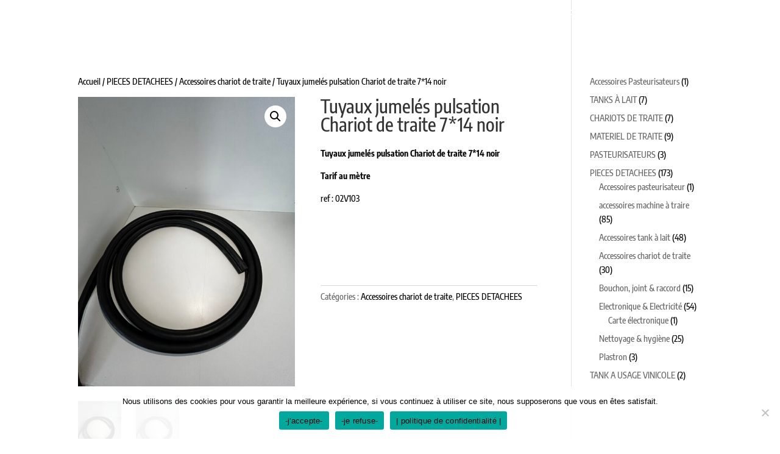

--- FILE ---
content_type: text/css
request_url: https://alphatraite.fr/wp-content/et-cache/235853/et-core-unified-235853.min.css?ver=1765845474
body_size: 41
content:
.bottom-nav{float:none;padding-bottom:10px;text-align:center}.woocommerce div.product form.cart{margin-bottom:2em;display:none}.et-cart-info span:before{display:none}